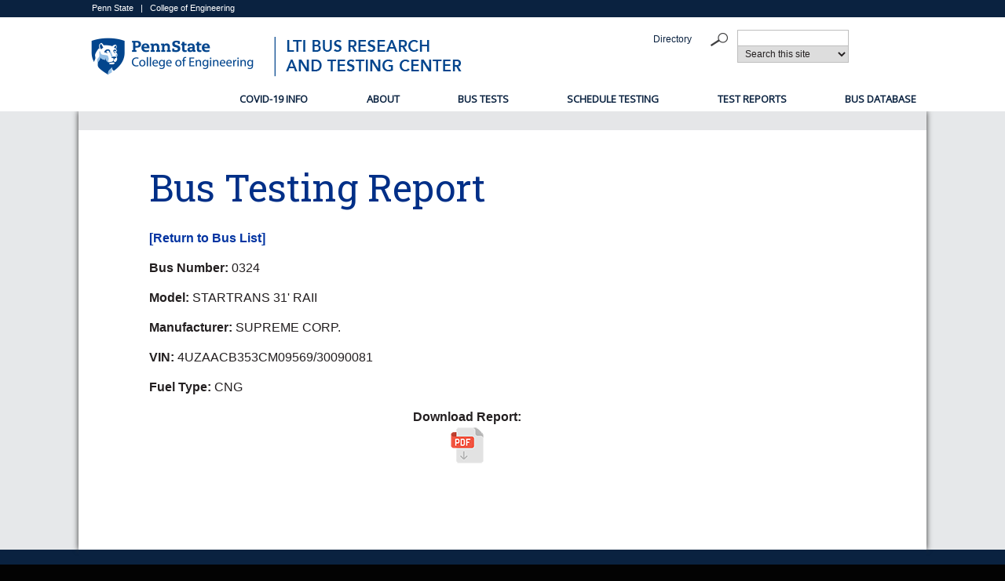

--- FILE ---
content_type: text/html; charset=utf-8
request_url: https://www.altoonabustest.psu.edu/bus-details.aspx?BN=0324
body_size: 14178
content:

<!DOCTYPE html>
<html xmlns="http://www.w3.org/1999/xhtml" class="" lang="en" xml:lang="en">
    <!--
    <![endif]-->
    <head>
        <meta content="maximum-scale=1.0, initial-scale=1.0, width=device-width" name="viewport"/>
        <!-- Google Tag Manager -->
<script>// <![CDATA[
(function(w,d,s,l,i){w[l]=w[l]||[];w[l].push({'gtm.start':
new Date().getTime(),event:'gtm.js'});var f=d.getElementsByTagName(s)[0],
j=d.createElement(s),dl=l!='dataLayer'?'&l='+l:'';j.async=true;j.src=
'https://www.googletagmanager.com/gtm.js?id='+i+dl;f.parentNode.insertBefore(j,f);
})(window,document,'script','dataLayer','GTM-KVV2ZG4');
// ]]></script>
<!-- End Google Tag Manager --> <link href="https://www.engr.psu.edu/styles-nov2/boilerplate.css" rel="stylesheet" type="text/css"/> <link href="https://www.engr.psu.edu/styles-nov2/fluid-grid-interior.css" rel="stylesheet" type="text/css"/> <link href="https://www.engr.psu.edu/styles-nov2/common-styles.css" rel="stylesheet" type="text/css"/> <link href="https://www.engr.psu.edu/styles-nov2/interior-styles.css" rel="stylesheet" type="text/css"/> <link href="https://www.engr.psu.edu/styles-NOV2/directory-styles.css" rel="stylesheet" type="text/css"/> <link href="https://fonts.googleapis.com/css2?family=Roboto+Slab:wght@100;200;300;400;500;600;900&amp;display=swap" rel="stylesheet"/> <link href="https://www.engr.psu.edu/styles-nov2/jet/jetmenu-simple.css" rel="stylesheet" type="text/css"/> <!--
To learn more about the conditional comments around the html tags at the top of the file:
paulirish.com/2008/conditional-stylesheets-vs-css-hacks-answer-neither/

Do the following if you're using your customized build of modernizr (http://www.modernizr.com/):
* insert the link to your js here
* remove the link below to the html5shiv
* add the "no-js" class to the html tags at the top
* you can also remove the link to respond.min.js if you included the MQ Polyfill in your modernizr build
--> <!-- [if lt IE 9]>
<script src="http://html5shiv.googlecode.com/svn/trunk/html5.js"></script>
<![endif]-->
<script src="https://assets.engr.psu.edu/scripts/psumultisearch.js" type="text/javascript">// <![CDATA[

// ]]></script>
<script src="https://www.engr.psu.edu/scripts/respond.min.js" type="text/javascript">// <![CDATA[

// ]]></script>
<script src="https://www.engr.psu.edu/scripts/jquery-1.10.1.min.js" type="text/javascript">// <![CDATA[

// ]]></script>
<script src="https://www.engr.psu.edu/scripts/jetmenu.js" type="text/javascript">// <![CDATA[

// ]]></script>
<script type="text/javascript">// <![CDATA[
jQuery(document).ready(function () {
        $().jetmenu();
    });
// ]]></script>
        <title>Bus Details | Penn State Engineering</title>
        
        
    </head>
    <body>
        <div id="header_position">
            <div id="header1_wrap">
<div class="gridContainer clearfix">
<div class="fluid" id="header1">
<p><a href="https://www.psu.edu" rel="noopener" target="_blank">Penn State</a>&#160;&#160;&#160;|&#160;&#160;&#160;<a href="https://www.engr.psu.edu" rel="noopener" target="_blank">College of Engineering</a></p>
</div>
</div>
</div>
<div id="header2_wrap">
<div class="gridContainer clearfix">
<div class="fluid" id="header2">
<div class="fluid" id="logo"><a href="index.aspx"><img alt="LTI Bus Research and Testing Center" src="assets/images/brtc-header.png"/> <img alt="LTI Bus Research and Testing Center" class="mobile" src="assets/images/brtc-header-mobile.png"/></a></div>
<div class="fluid" id="eyebrow">
<ul>
<li><a href="faculty-staff-list.aspx">Directory</a></li>
</ul>
</div>
<div class="fluid" id="search">
<div id="formInput"><form action="https://www.google.com/search" id="coe_google" method="get" name="coe_google"><input id="q" maxlength="2048" name="q" size="40" type="hidden" value="PennState"/> <input name="as_sitesearch" type="hidden" value="www.altoonabustest.psu.edu"/></form><form action="https://www.google.com/search" id="psugoogle" method="get" name="psugoogle"><input id="q" maxlength="2048" name="q" size="40" type="hidden" value=""/> <input name="as_sitesearch" type="hidden" value="www.psu.edu"/></form><form action="https://www.psu.edu/cgi-bin/ldap/ldap_query.cgi" id="psupeople" method="post" name="psupeople"><input id="cn" name="cn" type="hidden"/> <input id="sn" name="sn" type="hidden"/></form><form action="https://www.psu.edu/cgi-bin/ldap/dept_query.cgi" id="psudepts" method="post" name="psudepts"><input id="dept_name" name="dept_name" type="hidden"/></form><form action="https://www.google.com/search" id="google" method="get" name="google"><input id="ie" name="ie" type="hidden" value="UTF-8"/> <input id="oe" name="oe" type="hidden" value="UTF-8"/> <input id="pub-q" maxlength="255" name="q" size="25" type="hidden" value=""/></form></div>
<div class="pipedlist" id="searchForm"><form action="javascript:multiPSUsearch()" id="searchengine" method="post" name="searchengine">
<p class="searchTerm"><input name="search" size="25" type="text"/></p>
<p class="selectSearch"><select name="engine">
<option>Search this site</option>
<option>Search Penn State</option>
<option>Search PSU People</option>
<option>Search PSU Depts.</option>
<option>Web</option>
</select><input id="button" name="submit" onclick="javascript:multiPSUsearch()" src="https://www.engr.psu.edu/images/site-rebuild/search_magnifier.png" type="image" value=""/></p>
</form></div>
</div>
</div>
</div>
</div>
<div id="navigation_wrap">
<div class="gridContainer clearfix">
<div class="fluid" id="navigation">
<ul class="jetmenu" id="jetmenu">
<li><a href="covid19-message.aspx">COVID-19 Info</a></li>
<li><a href="about/index.aspx">About</a>
<ul class="dropdown">
<li><a href="about/contact-us.aspx">Contact Us</a></li>
<li><a href="about/mission-and-goals.aspx">Mission</a></li>
<li><a href="about/governing-law.aspx">Governing Law</a></li>
<li><a href="about/Testing-Requirements.aspx">Testing Requirements</a></li>
<li><a href="about/test-fees.aspx">Test Fees</a></li>
<li><a href="about/repair.aspx">Repair</a></li>
<li><a href="about/facilities.aspx">Facilities</a></li>
<li><a href="https://www.larson.psu.edu" rel="noopener" target="_blank">Larson Transportation Institute</a></li>
</ul>
</li>
<li><a href="bus-tests/index.aspx">Bus Tests</a>
<ul class="dropdown">
<li><a href="bus-tests/Maintainability.aspx">Maintainability (includes accessibility)</a></li>
<li><a href="bus-tests/Reliability.aspx">Reliability</a></li>
<li><a href="bus-tests/Safety.aspx">Safety (includes brake performance)</a></li>
<li><a href="bus-tests/Performance.aspx">Performance</a></li>
<li><a href="bus-tests/structural.aspx">Structural Integrity and Durability</a></li>
<li><a href="bus-tests/Fuel-Economy.aspx">Fuel/Energy Economy</a></li>
<li><a href="bus-tests/Noise.aspx">Noise (interior and exterior)</a></li>
<li><a href="bus-tests/Emissions.aspx">Emissions</a></li>
</ul>
</li>
<li><a href="Schedule/Schedule-Testing.aspx">Schedule Testing</a></li>
<li><a href="test-reports/index.aspx">Test Reports</a></li>
<li><a href="bus-list.aspx">Bus Database</a></li>
</ul>
</div>
</div>
</div>
        </div>
        <div id="content_wrap">
            <div class="gridContainer clearfix">
                <div class="fluid" id="content">
                    <div class="fluid" id="interior_banner_image">
                        
                    </div>
                    <div class="fluid" id="breadcrumbs">
                        &#160;
                    </div>
                    <div class="fluid" id="interior_main">
                        <div class="fluid" id="interior_main_left">&#160;</div>
                        <div class="fluid" id="interior_main_wide">
                                <h1>Bus Testing Report</h1>
<p><a href="bus-list.aspx">[Return to Bus List]</a></p>
<form method="post" action="./bus-details.aspx?BN=0324" id="ctl00">
<div class="aspNetHidden">
<input type="hidden" name="__VIEWSTATE" id="__VIEWSTATE" value="/[base64]/rt49WUjXEOI9hxLFGLG/EBBhczXpq6aOUjNldQEa" />
</div>

<div class="aspNetHidden">

	<input type="hidden" name="__VIEWSTATEGENERATOR" id="__VIEWSTATEGENERATOR" value="BE5EC7C1" />
	<input type="hidden" name="__EVENTVALIDATION" id="__EVENTVALIDATION" value="/wEdAAKRpeammUYcFX0G9eQJST89XfM85xeOWdajl0y6r+1CvKO8cnUj+gdFkl5ylHUukEzykAL+yoLYmhsxdhgrxnHX" />
</div>

    <p><strong>Bus Number:</strong> <span id="uc1_lbl_Bus_Number">0324</span></p>
    <p><strong>Model:</strong> <span id="uc1_lbl_Bus_Model">STARTRANS 31' RAII</span></p> 
    <p><strong>Manufacturer:</strong> <span id="uc1_lbl_Bus_Manufacturer">SUPREME CORP.</span></p>
    <p><strong>VIN:</strong> <span id="uc1_lbl_Bus_VIN">4UZAACB353CM09569/30090081</span></p>
    <p><strong>Fuel Type:</strong> <span id="uc1_lbl_Bus_Fuel">CNG</span></p>
    <p style="text-align:center"><strong>Download Report:</strong><br />
    <input type="image" name="uc1$btn_Download" id="uc1_btn_Download" class="bus_0324" src="/assets/images/buttons/pdf-download-icon.png" style="height:50px;width:50px;" /><br />
    </p>
    <div id="uc1_pnl_Bus_Photo">
	
        <p style="text-align:center"><img id="uc1_img_Bus_Photo" src="" style="width:500px;" />
        </p>
    
</div>
</form>
                        </div>
                        <div class="fluid" id="interior_main_right">&#160;</div>
                    </div>
                    
                </div>
            </div>
        </div>
        <div id="footer1_wrap">
            <div class="gridContainer clearfix">
                <div class="fluid" id="footer1_dept">
<div class="fluid" id="footer1_dept_left">&#160;</div>
<div class="fluid" id="footer1_dept_TopNavLinks">
<ul>
<li><a href="about/index.aspx">About</a></li>
<li><a href="bus-tests/index.aspx">Bus Tests</a></li>
<li><a href="Schedule/Schedule-Testing.aspx">Schedule Testing</a></li>
<li><a href="test-reports/index.aspx">Test Reports</a></li>
<li><a href="bus-list.aspx">Bus Database</a></li>
<li><a href="https://www.altoonabustest.psu.edu/faculty-staff-list.aspx">Directory</a></li>
</ul>
</div>
<div class="fluid" id="footer1_dept_About">
<h2>About</h2>
<p class="p1">Established in 1989 by the Pennsylvania Transportation Institute with funding provided by the Federal Transit Administration, the Larson Transportation Institute&#8217;s Bus Research and Testing Center tests buses for safety, structural integrity, durability, performance, maintainability, noise, emissions, energy economy, and fuel economy. Based primarily in Altoona, Pennsylvania, the Center also has a facility located at the Larson Transportation Institute Test Track in Bellefonte, Pennsylvania.&#160;&#160;</p>
<ul>
<li><a href="http://www.psu.edu/legal-statements" rel="noopener" target="_blank">Privacy and Legal Statements</a></li>
<li><a href="http://www.engr.psu.edu/accessibility/" rel="noopener" target="_blank">Accessibility</a></li>
<li><a href="http://www.psu.edu/hotlines" rel="noopener" target="_blank">University Hotlines</a></li>
<li><a href="mailto:webmaster@engr.psu.edu">Email Webmaster</a></li>
</ul>
</div>
<div class="fluid" id="footer1_dept_SocialMedia">
<div class="social_media"><a href="https://www.facebook.com/The-Larson-Institute-169554826424342/?fref=ts" rel="noopener" target="_blank"><img alt="facebook icon" height="33" src="https://assets.engr.psu.edu/COE/images/icon-fb-white.png" width="33"/></a> <a href="https://twitter.com/LarsonInstitute" rel="noopener" target="_blank"><img alt="twitter icon" height="33" src="https://assets.engr.psu.edu/COE/images/icon-twit-white.png" width="33"/></a> <a href="https://www.youtube.com/channel/UC62IXBGim9_RR8YJCRzzJGQ" rel="noopener" target="_blank"><img alt="you tube icon" height="33" src="https://assets.engr.psu.edu/COE/images/icon-utube-white.png" width="33"/></a> <a href="https://www.flickr.com/photos/psuengineering/sets/" rel="noopener" target="_blank"><img alt="flicker icon" height="33" src="https://assets.engr.psu.edu/COE/images/icon-flickr-white.png" width="33"/></a></div>
<div class="address">
<p>Bus Research and Testing Center</p>
<p><span>2237 Plank Road</span></p>
<p><span>Duncansville, PA 16635</span></p>
<p>Phone:&#160;<span>814-695-3404</span></p>
<p><span>Fax: 814-695-4069</span></p>
</div>
<div class="coe_logo"><a href="http://www.engr.psu.edu/"><img alt="LTI Bus Research and Testing Center" src="assets/images/brtc-footer.png"/> <img alt="LTI Bus Research and Testing Center" class="mobile" src="assets/images/brtc-footer.png"/></a></div>
</div>
</div>
<!-- Global site tag (gtag.js) - Google Analytics -->
<script async="" src="https://www.googletagmanager.com/gtag/js?id=UA-65422041-23"></script>
<script>// <![CDATA[
window.dataLayer = window.dataLayer || [];
  function gtag(){dataLayer.push(arguments);}
  gtag('js', new Date());

  gtag('config', 'UA-65422041-23');
// ]]></script>
            </div>
        </div>
        <div class="gridContainer clearfix">
            <div class="fluid" id="footer2">
                <div class="fluid" id="footer2_left">&#160;</div>
<div class="fluid" id="footer2_content">
<ul>
<li><a href="https://www.psu.edu/copyright-information">&#169;2024 The Pennsylvania State University</a></li>
<li class="pad">\</li>
<li><a href="https://www.psu.edu/legal-statements">Privacy and Legal Statements</a></li>
<li class="pad">\</li>
<li class="pad"><a href="https://www.psu.edu/accessibilitystatement">Accessibility</a></li>
<li class="pad">\</li>
<li><a href="https://www.psu.edu/hotlines">University Hotlines</a></li>
<li class="pad">\</li>
<li><a href="mailto:webmaster@engr.psu.edu">Contact Webmaster</a></li>
</ul>
</div>
<div class="fluid" id="footer2_right">&#160;</div>
            </div>
        </div>
    </body>
</html>

--- FILE ---
content_type: text/css
request_url: https://www.engr.psu.edu/styles-nov2/fluid-grid-interior.css
body_size: 4424
content:
@charset "utf-8";
/* Simple fluid media
   Note: Fluid media requires that you remove the media's height and width attributes from the HTML
   http://www.alistapart.com/articles/fluid-images/ 
*/
img, object, embed, video {
    max-width: 100%;
}

/* IE 6 does not support max-width so default to width 100% */
.ie6 img {
    width: 100%;
}

/*
	Dreamweaver Fluid Grid Properties
	----------------------------------
	dw-num-cols-mobile:		4;
	dw-num-cols-tablet:		8;
	dw-num-cols-desktop:	12;
	dw-gutter-percentage:	5;
	
	Inspiration from "Responsive Web Design" by Ethan Marcotte 
	http://www.alistapart.com/articles/responsive-web-design
	
	and Golden Grid System by Joni Korpi
	http://goldengridsystem.com/
*/

.fluid {
    clear: both;
    margin-left: 0;
    width: 100%;
    float: left;
    display: block;
}

.fluidList {
    list-style: none;
    list-style-image: none;
    margin: 0;
    padding: 0;
}

/* Mobile Layout: 480px and below. */

.gridContainer {
    margin-left: auto;
    margin-right: auto;
    width: 89.9166%;
    padding-left: 0.5416%;
    padding-right: 0.5416%;
    clear: none;
    float: none;
}

#header1 {
}

#header2 {
    margin-left: 1.2048%;
    clear: none;
}

#navigation {
}

#content {
}

#footer2 {
}

#footer2_left {
    width: 100%;
    display: none;
}

#footer2_content {
    width: 100%;
    clear: both;
    margin-left: 0;
}

#footer2_right {
    width: 100%;
    clear: both;
    margin-left: 0;
    display: none;
}

#logo {
    width: 100%;
}

.eyebrow {
    width: 100%;
    clear: both;
    margin-left: 0;
}

#search {
    width: 100%;
    clear: none;
    margin-left: 1.2048%;
    display: none;
}

#eyebrow {
    width: 24.0963%;
    clear: both;
    margin-left: 0;
    display: none;
}

#breadcrumbs {
}

#news_top {
}

#news_top_left {
    width: 100%;
    display: none;
}

#news_top_tags {
    width: 100%;
    clear: both;
    margin-left: 0;
    display: none;
}

#news_top_social {
    width: 100%;
    clear: both;
    margin-left: 0;
}

#news_top_right {
    width: 100%;
    clear: both;
    margin-left: 0;
    display: none;
}

#news_main {
}

#news_main_left {
    width: 100%;
    display: none;
}

#news_main_content {
    width: 100%;
    clear: both;
    margin-left: 0;
}

#news_main_right {
    width: 100%;
    clear: both;
    margin-left: 0;
    display: none;
}

#news_related {
}

#news_related_left {
    width: 100%;
}

#news_related_stories {
    width: 100%;
    clear: both;
    margin-left: 0;
}

#news_related_right {
    width: 100%;
    clear: both;
    margin-left: 0;
}

#news_readmore {
}

#news_readmore_left {
    width: 100%;
}

#news_readmore_icons {
    width: 100%;
    clear: both;
    margin-left: 0;
}

#events_top {
}

#events_top_left {
    width: 100%;
}

#events_top_social {
    width: 100%;
    clear: both;
    margin-left: 0;
}

#events_top_right {
    width: 100%;
    clear: both;
    margin-left: 0;
}

#events_top_tags {
    width: 100%;
    clear: both;
    margin-left: 0;
}

#events_main {
}

#events_main_left {
    width: 100%;
}

#events_main_content {
    width: 100%;
    clear: both;
    margin-left: 0;
}

#events_main_right {
    width: 100%;
    clear: both;
    margin-left: 0;
}

#impact_all_header {
}

#impact_all_row1 {
}

#impact_all_row2 {
}

#impact_all_row1_story1 {
    width: 100%;
}

#impact_all_row1_story2 {
    width: 100%;
    clear: both;
    margin-left: 0;
}

#impact_all_row1_story3 {
    width: 100%;
    clear: both;
    margin-left: 0;
}

#impact_all_row2_story4 {
    width: 100%;
}

#impact_all_row2_story5 {
    width: 100%;
    clear: both;
    margin-left: 0;
}

#impact_all_row2_story6 {
    width: 100%;
    clear: both;
    margin-left: 0;
}

#impact_all_main {
}

#news_all_header {
}

#news_all_header_left {
    width: 100%;
    display: none;
}

#news_all_header_content {
    width: 100%;
    clear: both;
    margin-left: 0;
}

#news_all_header_right {
    width: 100%;
    clear: both;
    margin-left: 0;
    display: none;
}

#news_all_sort {
}

#news_all_sort_left {
    width: 100%;
}

#news_all_sort_search {
    width: 100%;
    clear: both;
    margin-left: 0;
}

#news_all_sort_icons {
    width: 100%;
    clear: both;
    margin-left: 0;
}

#news_all_sort_right {
    width: 100%;
    clear: both;
    margin-left: 0;
}

#news_all_feature {
}

#news_all_main {
}

#news_all_main_left {
    width: 100%;
    display: none;
}

#news_all_main_content {
    width: 100%;
    clear: both;
    margin-left: 0;
}

#news_all_main_right {
    width: 100%;
    clear: both;
    margin-left: 0;
}

#footer1 {
}

#footer1_DeptLinks {
    width: 100%;
    clear: both;
    margin-left: 0;
}

#footer1_ReqLinks {
    width: 100%;
    clear: both;
    margin-left: 0;
}

#footer1_left {
    width: 100%;
    display: none;
}

#footer1_SocialMedia {
    width: 100%;
    clear: both;
    margin-left: 0;
}

#footer1_right {
    width: 100%;
    clear: both;
    margin-left: 0;
}

#interior_banner_image {
}

#interior_main {
}

#interior_main_left {
    width: 100%;
    display: none;
}

#interior_main_content {
    width: 100%;
    clear: both;
    margin-left: 0;
}

#interior_main_sidebar {
    width: 100%;
    clear: both;
    margin-left: 0;
}

#interior_main_sidebar_sticky {
    width: 100%;
    clear: both;
    margin-left: 0;
}

#interior_main_right {
    width: 100%;
    clear: both;
    margin-left: 0;
    display: none;
}

#news_all_feature_left {
    width: 100%;
}

#news_all_feature_wrap {
    width: 100%;
    clear: both;
    margin-left: 0;
}

#news_all_feature_right {
    width: 100%;
    clear: both;
    margin-left: 0;
}

#news_all_feature_image {
    width: 100%;
}

#news_all_feature_content {
    width: 100%;
    clear: both;
    margin-left: 0;
}

#impact_left {
    width: 100%;
}

#impact_right {
    width: 100%;
    clear: both;
    margin-left: 0;
}

#impact_left_image {
}

#impact_left_breadcrumbs {
}

#impact_left_socialmedia {
}

#impact_left_content {
}

#impact_left_title_wrap {
}

#impact_left_title_left {
    width: 100%;
}

#impact_left_title_content {
    width: 100%;
    clear: both;
    margin-left: 0;
}

#events_all_main_wrap_left {
}

#events_all_main_xx {
}

#events_all_wrap {
}

#events_all_left {
    width: 100%;
    display: none;
}

#events_all_content {
    width: 100%;
    clear: both;
    margin-left: 0;
}

#events_all_sidebar {
    width: 100%;
    clear: both;
    margin-left: 0;
}

#events_all_right {
    width: 100%;
    clear: both;
    margin-left: 0;
    display: none;
}

#events_sort {
}

#events_list {
    width: 100%;
    margin-left: 0;
}

#events_all_header_left {
    width: 100%;
    display: none;
}

#events_all_header_content {
    width: 100%;
    clear: both;
    margin-left: 0;
}

#events_all_header_right {
    width: 100%;
    clear: both;
    margin-left: 0;
    display: none;
}

#third_tier_main {
}

#third_tier_main_left {
    width: 100%;
}

#third_tier_main_middle {
    width: 100%;
    clear: both;
    margin-left: 0;
}

#third_tier_main_right {
    width: 100%;
    clear: both;
    margin-left: 0;
}

#third_tier_banner_image {
}

#imagebar-336 {
}

#imagebar-336-imageA {
    width: 100%;
}

#imagebar-336-imageB {
    width: 100%;
    clear: both;
    margin-left: 0;
}

#imagebar-336-imageC {
    width: 100%;
    clear: both;
    margin-left: 0;
}

#directory_filter {
}

#directory_filter_left {
    width: 100%;
    display: none;
}

#directory_filter_content {
    width: 100%;
    clear: both;
    margin-left: 0;
}

#directory_filter_right {
    width: 100%;
    clear: both;
    margin-left: 0;
    display: none;
}

.directory_results_left {
    width: 100%;
    display: none;
}

.directory_results_individual {
    width: 100%;
    clear: both;
    margin-left: 0;
}

.directory_results_right {
    width: 100%;
    clear: both;
    margin-left: 0;
    display: none;
}

#directory_results {
}

#directory_results_left {
    width: 100%;
    display: none;
}

#directory_results_right {
    width: 100%;
    clear: both;
    margin-left: 0;
    display: none;
}

.directory_results_individual_photo {
}

.directory_results_individual_text {
}

#directory_results_individual {
    width: 100%;
    clear: both;
    margin-left: 0;
}

#individual_photo {
    width: 100%;
}

#individual_text {
    width: 100%;
    clear: both;
    margin-left: 0;
}

#directory_results_wrap {
}

#directory_results_detail {
}

#directory_results_detail_left {
    width: 100%;
}

#directory_results_detail_individual {
    width: 100%;
    clear: both;
    margin-left: 0;
}

#directory_results_detail_right {
    width: 100%;
    clear: both;
    margin-left: 0;
}

#news_temp_sort {
}

#news_temp_sort_left {
    width: 100%;
    display: none;
}

#news_temp_sort_content {
    width: 100%;
    clear: both;
    margin-left: 0;
}

#news_temp_sort_right {
    width: 100%;
    clear: both;
    margin-left: 0;
    display: none;
}

#imagebar-633 {
}

#imagebar-633-imageA {
    width: 100%;
}

#imagebar-633-imageB {
    width: 100%;
    clear: both;
    margin-left: 0;
}

#imagebar-633-imageC {
    width: 100%;
    clear: both;
    margin-left: 0;
}

#imagebar-3333 {
}

#imagebar-3333-imageA {
    width: 100%;
}

#imagebar-3333-imageB {
    width: 100%;
    clear: both;
    margin-left: 0;
}

#imagebar-3333-imageC {
    width: 100%;
    clear: both;
    margin-left: 0;
}

#imagebar-3333-imageD {
    width: 100%;
    clear: both;
    margin-left: 0;
}

#imagebar-66 {
}

#imagebar-66-imageA {
    width: 100%;
}

#imagebar-66-imageB {
    width: 100%;
    clear: both;
    margin-left: 0;
}

#imagebar-444 {
}

#imagebar-444-imageA {
    width: 100%;
}

#imagebar-444-imageB {
    width: 100%;
    clear: both;
    margin-left: 0;
}

#imagebar-444-imageC {
    width: 100%;
    clear: both;
    margin-left: 0;
}

#footer1_dept {
}

#footer1_dept_left {
    width: 100%;
    display: none;
}

#footer1_dept_TopNavLinks {
    width: 100%;
    clear: both;
    margin-left: 0;
}

#footer1_dept_About {
    width: 100%;
    clear: both;
    margin-left: 0;
}

#footer1_dept_SocialMedia {
    width: 100%;
    clear: both;
    margin-left: 0;
}

#news-feature {
}

#news-feature-left {
    width: 100%;
    display: none;
}

#news-feature-main-content {
    width: 100%;
    clear: both;
    margin-left: 0;
}

#news-feature-right {
    width: 100%;
    clear: both;
    margin-left: 0;
    display: none;
}

#news-read-more {
    width: 100%;
    margin-left: 0;
}

#news-share-social-media {
    width: 100%;
    margin-left: 0;
}

#news-media-contact {
    width: 100%;
    margin-left: 0;
}

.news-sidebar-image {
    width: 100%;
    margin-left: 0;
}

.news-sidebar-quote {
    width: 100%;
    margin-left: 0;
}

#banner-image {
    width: 100%;
    margin-left: 0;
}

#news-feature-sidebar {
    width: 100%;
    clear: both;
    margin-left: 0;
}

#news-feature-sidebar-related-links {
    width: 100%;
    margin-left: 0;
}

#news-feature-sidebar-related-stories {
    width: 100%;
    margin-left: 0;
}

#more-news {
}

#more-news-left {
    width: 100%;
    display: none;
}

#more-news-content {
    width: 100%;
    clear: both;
    margin-left: 0;
}

#more-news-right {
    width: 100%;
    clear: both;
    margin-left: 0;
    display: none;
}

.news-feature-sidebar-image {
    width: 100%;
    margin-left: 0;
}

.news-feature-sidebar-quote {
    width: 100%;
    margin-left: 0;
}

.news-feature-sidebar-more-info {
    width: 100%;
    margin-left: 0;
}

#interior-middle {
    width: 100%;
    clear: both;
    margin-left: 0;
}

.summary {
}

.summary-left {
    width: 100%;
}

.summary-right {
    width: 100%;
    clear: both;
    margin-left: 0;
}

#directory-left {
    width: 100%;
    display: none;
}

#directory-middle {
    width: 100%;
    clear: both;
    margin-left: 0;
}

#directory-right {
    width: 100%;
    clear: both;
    margin-left: 0;
    display: none;
}

.results-row {
}

.results-left {
    width: 100%;
    display: none;
}

.results-individual {
    width: 100%;
    clear: both;
    margin-left: 0;
}

#search-left {
    width: 100%;
    display: none;
}

#search-middle {
    width: 100%;
    clear: both;
    margin-left: 0;
}

#search-right {
    width: 100%;
    clear: both;
    margin-left: 0;
    display: none;
}

#search-name {
    width: 100%;
}

#search-faculty-staff {
    width: 100%;
    clear: both;
    margin-left: 0;
}

#search-research-area {
    width: 100%;
    clear: both;
    margin-left: 0;
}

#search-alphabet {
}

#search-button {
}

#individual-header-left {
    width: 100%;
    display: none;
}

#individual-header-middle {
    width: 100%;
    clear: both;
    margin-left: 0;
}

#individual-header-right {
    width: 100%;
    clear: both;
    margin-left: 0;
    display: none;
}

#individual-info-left {
    width: 100%;
    display: none;
}

#individual-info-middle {
    width: 100%;
    clear: both;
    margin-left: 0;
}

#individual-info-right {
    width: 100%;
    clear: both;
    margin-left: 0;
    display: none;
}

#individual-accordian-left {
    width: 100%;
    display: none;
}

#individual-accordian-middle {
    width: 100%;
    clear: both;
    margin-left: 0;
}

#individual-accordian-right {
    width: 100%;
    clear: both;
    margin-left: 0;
    display: none;
}

#individual-info-photo {
    width: 100%;
}

#individual-info-detail {
    width: 100%;
    clear: both;
    margin-left: 0;
}

#gallery-left {
    width: 100%;
    display: none;
}

#gallery-middle {
    width: 100%;
    clear: both;
    margin-left: 0;
}

#gallery-right {
    display: none;
    width: 100%;
    clear: both;
    margin-left: 0;
}

.results-individual-revised {
    width: 100%;
    clear: both;
    margin-left: 0;
}

.results-individual-revised-gr {
    width: 100%;
    clear: both;
    margin-left: 0;
}

#imagebar-363 {
}

#imagebar-363-imageA {
    width: 100%;
}

#imagebar-363-imageB {
    width: 100%;
    margin-left: 0;
    clear: both;
}

#imagebar-363-imageC {
    width: 100%;
    margin-left: 0;
    clear: both;
}

#interior_main_wide {
    width: 100%;
    margin-left: 0;
    clear: both;
}

#column-5a {
    width: 100%;
}

#column-5b {
    width: 100%;
    margin-left: 0;
    clear: both;
}

#column-5c {
    width: 100%;
    margin-left: 0;
    clear: both;
}

#column-5d {
    width: 100%;
    margin-left: 0;
    clear: both;
}

#column-5e {
    width: 100%;
    margin-left: 0;
    clear: both;
}

.profile-left {
    width: 100%;
}

.profile-right {
    width: 100%;
    margin-left: 0;
    clear: both;
}

.profile-no-line {
}

#leadership-header {
}

#interior_main_sidebar_news_page {
    display: none;
}

#news-page-mobile-only {
}

#news-page-search-mobile-only {
}

#news-page-archive-mobile-only {
}

.zeroMargin_mobile {
    margin-left: 0;
}

.hide_mobile {
    display: none;
}

/* Tablet Layout: 481px to 768px. Inherits styles from: Mobile Layout. */

@media only screen and (min-width: 481px) {

    .gridContainer {
        width: 92.4464%;
        padding-left: 0.2767%;
        padding-right: 0.2767%;
        clear: none;
        float: none;
        margin-left: auto;
    }

    #header1 {
    }

    #header2 {
        clear: both;
        margin-left: 0;
    }

    #navigation {
    }

    #content {
    }

    #footer2 {
    }

    #footer2_left {
        width: 100%;
        display: none;
    }

    #footer2_content {
        width: 100%;
        clear: both;
        margin-left: 0;
    }

    #footer2_right {
        width: 100%;
        clear: both;
        margin-left: 0;
        display: none;
    }

    #logo {
        width: 74.8502%;
    }

    .eyebrow {
        width: 100%;
        clear: both;
        margin-left: 0;
    }

    #search {
        width: 24.5508%;
        clear: none;
        margin-left: 0.5988%;
        display: block;
    }

    #eyebrow {
        width: 11.976%;
        clear: none;
        margin-left: 0.5988%;
        display: none;
    }

    #breadcrumbs {
    }

    #news_top {
    }

    #news_top_left {
        width: 100%;
        display: none;
    }

    #news_top_tags {
        width: 100%;
        clear: both;
        margin-left: 0;
        display: none;
    }

    #news_top_social {
        width: 100%;
        clear: both;
        margin-left: 0;
    }

    #news_top_right {
        width: 100%;
        clear: both;
        margin-left: 0;
        display: none;
    }

    #news_main {
    }

    #news_main_left {
        width: 100%;
        display: none;
    }

    #news_main_content {
        width: 100%;
        clear: both;
        margin-left: 0;
    }

    #news_main_right {
        width: 100%;
        clear: both;
        margin-left: 0;
        display: none;
    }

    #news_related {
    }

    #news_related_left {
        width: 100%;
    }

    #news_related_stories {
        width: 100%;
        clear: both;
        margin-left: 0;
    }

    #news_related_right {
        width: 100%;
        clear: both;
        margin-left: 0;
    }

    #news_readmore {
    }

    #news_readmore_left {
        width: 100%;
    }

    #news_readmore_icons {
        width: 100%;
        clear: both;
        margin-left: 0;
    }

    #events_top {
    }

    #events_top_left {
        width: 100%;
    }

    #events_top_social {
        width: 100%;
        clear: both;
        margin-left: 0;
    }

    #events_top_right {
        width: 100%;
        clear: both;
        margin-left: 0;
    }

    #events_top_tags {
        width: 100%;
        clear: both;
        margin-left: 0;
    }

    #events_main {
    }

    #events_main_left {
        width: 100%;
    }

    #events_main_content {
        width: 100%;
        clear: both;
        margin-left: 0;
    }

    #events_main_right {
        width: 100%;
        clear: both;
        margin-left: 0;
    }

    #impact_all_header {
    }

    #impact_all_row1 {
    }

    #impact_all_row2 {
    }

    #impact_all_row1_story1 {
        width: 100%;
    }

    #impact_all_row1_story2 {
        width: 100%;
        clear: both;
        margin-left: 0;
    }

    #impact_all_row1_story3 {
        width: 100%;
        clear: both;
        margin-left: 0;
    }

    #impact_all_row2_story4 {
        width: 100%;
    }

    #impact_all_row2_story5 {
        width: 100%;
        clear: both;
        margin-left: 0;
    }

    #impact_all_row2_story6 {
        width: 100%;
        clear: both;
        margin-left: 0;
    }

    #impact_all_main {
    }

    #news_all_header {
    }

    #news_all_header_left {
        width: 100%;
        display: none;
    }

    #news_all_header_content {
        width: 100%;
        clear: both;
        margin-left: 0;
    }

    #news_all_header_right {
        width: 100%;
        clear: both;
        margin-left: 0;
        display: none;
    }

    #news_all_sort {
    }

    #news_all_sort_left {
        width: 100%;
    }

    #news_all_sort_search {
        width: 100%;
        clear: both;
        margin-left: 0;
    }

    #news_all_sort_icons {
        width: 100%;
        clear: both;
        margin-left: 0;
    }

    #news_all_sort_right {
        width: 100%;
        clear: both;
        margin-left: 0;
    }

    #news_all_feature {
    }

    #news_all_main {
    }

    #news_all_main_left {
        width: 100%;
        display: none;
    }

    #news_all_main_content {
        width: 100%;
        clear: both;
        margin-left: 0;
    }

    #news_all_main_right {
        width: 100%;
        clear: both;
        margin-left: 0;
    }

    #footer1 {
    }

    #footer1_DeptLinks {
        width: 62.2754%;
        clear: both;
        margin-left: 0;
    }

    #footer1_ReqLinks {
        width: 37.1257%;
        clear: none;
        margin-left: 0.5988%;
    }

    #footer1_left {
        width: 100%;
        display: none;
    }

    #footer1_SocialMedia {
        width: 62.2754%;
        clear: both;
        margin-left: 0;
    }

    #footer1_right {
        width: 100%;
        clear: both;
        margin-left: 0;
    }

    #interior_banner_image {
    }

    #interior_main {
    }

    #interior_main_left {
        width: 100%;
        display: none;
    }

    #interior_main_content {
        width: 74.8502%;
        clear: both;
        margin-left: 0;
    }

    #interior_main_sidebar {
        width: 24.5508%;
        clear: none;
        margin-left: 0.5988%;
    }

    #interior_main_sidebar_sticky {
        width: 24.5508%;
        clear: none;
        margin-left: 0.5988%;
    }

    #interior_main_right {
        width: 100%;
        clear: both;
        margin-left: 0;
        display: none;
    }

    #news_all_feature_left {
        width: 100%;
    }

    #news_all_feature_wrap {
        width: 100%;
        clear: both;
        margin-left: 0;
    }

    #news_all_feature_right {
        width: 100%;
        clear: both;
        margin-left: 0;
    }

    #news_all_feature_image {
        width: 100%;
    }

    #news_all_feature_content {
        width: 100%;
        clear: both;
        margin-left: 0;
    }

    #impact_left {
        width: 100%;
    }

    #impact_right {
        width: 100%;
        clear: both;
        margin-left: 0;
    }

    #impact_left_image {
    }

    #impact_left_breadcrumbs {
    }

    #impact_left_socialmedia {
    }

    #impact_left_content {
    }

    #impact_left_title_wrap {
    }

    #impact_left_title_left {
        width: 100%;
    }

    #impact_left_title_content {
        width: 100%;
        clear: both;
        margin-left: 0;
    }

    #events_all_main_wrap_left {
    }

    #events_all_main_xx {
    }

    #events_all_wrap {
    }

    #events_all_left {
        width: 100%;
        display: none;
    }

    #events_all_content {
        width: 62.2754%;
        clear: both;
        margin-left: 0;
    }

    #events_all_sidebar {
        width: 37.1257%;
        clear: none;
        margin-left: 0.5988%;
    }

    #events_all_right {
        width: 100%;
        clear: both;
        margin-left: 0;
        display: none;
    }

    #events_sort {
    }

    #events_list {
        width: 100%;
        margin-left: 0;
    }

    #events_all_header_left {
        width: 100%;
        display: none;
    }

    #events_all_header_content {
        width: 100%;
        clear: both;
        margin-left: 0;
    }

    #events_all_header_right {
        width: 100%;
        clear: both;
        margin-left: 0;
        display: none;
    }

    #third_tier_main {
    }

    #third_tier_main_left {
        width: 24.5508%;
    }

    #third_tier_main_middle {
        width: 49.7005%;
        clear: none;
        margin-left: 0.5988%;
    }

    #third_tier_main_right {
        width: 24.5508%;
        clear: none;
        margin-left: 0.5988%;
    }

    #third_tier_banner_image {
    }

    #imagebar-336 {
    }

    #imagebar-336-imageA {
        width: 24.5508%;
    }

    #imagebar-336-imageB {
        width: 24.5508%;
        clear: none;
        margin-left: 0.5988%;
    }

    #imagebar-336-imageC {
        width: 49.7005%;
        clear: none;
        margin-left: 0.5988%;
    }

    #directory_filter {
    }

    #directory_filter_left {
        width: 100%;
        display: none;
    }

    #directory_filter_content {
        width: 100%;
        clear: both;
        margin-left: 0;
    }

    #directory_filter_right {
        width: 100%;
        clear: both;
        margin-left: 0;
        display: none;
    }

    .directory_results_left {
        width: 100%;
        display: none;
    }

    .directory_results_individual {
        width: 100%;
        clear: both;
        margin-left: 0;
    }

    .directory_results_right {
        width: 100%;
        clear: both;
        margin-left: 0;
        display: none;
    }

    #directory_results {
    }

    #directory_results_left {
        width: 100%;
        display: none;
    }

    #directory_results_right {
        width: 100%;
        clear: both;
        margin-left: 0;
        display: none;
    }

    .directory_results_individual_photo {
    }

    .directory_results_individual_text {
    }

    #directory_results_individual {
        width: 100%;
        clear: both;
        margin-left: 0;
    }

    #individual_photo {
        width: 24.5508%;
    }

    #individual_text {
        width: 74.8502%;
        clear: none;
        margin-left: 0.5988%;
    }

    #directory_results_wrap {
    }

    #directory_results_detail {
    }

    #directory_results_detail_left {
        width: 100%;
    }

    #directory_results_detail_individual {
        width: 100%;
        clear: both;
        margin-left: 0;
    }

    #directory_results_detail_right {
        width: 100%;
        clear: both;
        margin-left: 0;
    }

    #news_temp_sort {
    }

    #news_temp_sort_left {
        width: 100%;
        display: none;
    }

    #news_temp_sort_content {
        width: 100%;
        clear: both;
        margin-left: 0;
    }

    #news_temp_sort_right {
        width: 100%;
        clear: both;
        margin-left: 0;
        display: none;
    }

    #imagebar-633 {
    }

    #imagebar-633-imageA {
        width: 49.7005%;
    }

    #imagebar-633-imageB {
        width: 24.5508%;
        clear: none;
        margin-left: 0.5988%;
    }

    #imagebar-633-imageC {
        width: 24.5508%;
        clear: none;
        margin-left: 0.5988%;
    }

    #imagebar-3333 {
    }

    #imagebar-3333-imageA {
        width: 24.5508%;
    }

    #imagebar-3333-imageB {
        width: 24.5508%;
        clear: none;
        margin-left: 0.5988%;
    }

    #imagebar-3333-imageC {
        width: 24.5508%;
        clear: none;
        margin-left: 0.5988%;
    }

    #imagebar-3333-imageD {
        width: 24.5508%;
        clear: none;
        margin-left: 0.5988%;
    }

    #imagebar-66 {
    }

    #imagebar-66-imageA {
        width: 49.7005%;
    }

    #imagebar-66-imageB {
        width: 49.7005%;
        clear: none;
        margin-left: 0.5988%;
    }

    #imagebar-444 {
    }

    #imagebar-444-imageA {
        width: 24.5508%;
    }

    #imagebar-444-imageB {
        width: 24.5508%;
        clear: none;
        margin-left: 0.5988%;
    }

    #imagebar-444-imageC {
        width: 24.5508%;
        clear: none;
        margin-left: 0.5988%;
    }

    #footer1_dept {
    }

    #footer1_dept_left {
        width: 100%;
        display: none;
    }

    #footer1_dept_TopNavLinks {
        width: 24.5508%;
        clear: both;
        margin-left: 0;
    }

    #footer1_dept_About {
        width: 74.8502%;
        clear: none;
        margin-left: 0.5988%;
    }

    #footer1_dept_SocialMedia {
        width: 100%;
        clear: both;
        margin-left: 0;
    }

    #news-feature {
    }

    #news-feature-left {
        width: 100%;
        display: none;
    }

    #news-feature-main-content {
        width: 74.8502%;
        clear: both;
        margin-left: 0;
    }

    #news-feature-right {
        width: 100%;
        clear: both;
        margin-left: 0;
        display: none;
    }

    #news-read-more {
        width: 83.2%;
        margin-left: 0;
    }

    #news-share-social-media {
        width: 83.2%;
        margin-left: 0;
    }

    #news-media-contact {
        width: 83.2%;
        margin-left: 0;
    }

    .news-sidebar-image {
        width: 100%;
        margin-left: 0;
    }

    .news-sidebar-quote {
        width: 100%;
        margin-left: 0;
    }

    #banner-image {
        width: 83.2%;
        margin-left: 0;
    }

    #news-feature-sidebar {
        width: 24.5508%;
        clear: none;
        margin-left: 0.5988%;
    }

    #news-feature-sidebar-related-links {
        width: 100%;
        margin-left: 0;
    }

    #news-feature-sidebar-related-stories {
        width: 100%;
        margin-left: 0;
    }

    #more-news {
    }

    #more-news-left {
        width: 100%;
        display: none;
    }

    #more-news-content {
        width: 100%;
        clear: both;
        margin-left: 0;
    }

    #more-news-right {
        width: 100%;
        clear: both;
        margin-left: 0;
        display: none;
    }

    .news-feature-sidebar-image {
        width: 100%;
        margin-left: 0;
    }

    .news-feature-sidebar-quote {
        width: 100%;
        margin-left: 0;
    }

    .news-feature-sidebar-more-info {
        width: 100%;
        margin-left: 0;
    }

    #interior-middle {
        width: 100%;
        clear: both;
        margin-left: 0;
    }

    .summary {
    }

    .summary-left {
        width: 24.5508%;
    }

    .summary-right {
        width: 74.8502%;
        clear: none;
        margin-left: 0.5988%;
    }

    #directory-left {
        width: 100%;
        display: none;
    }

    #directory-middle {
        width: 100%;
        clear: both;
        margin-left: 0;
    }

    #directory-right {
        width: 100%;
        clear: both;
        margin-left: 0;
        display: none;
    }

    .results-row {
    }

    .results-left {
        width: 100%;
        display: none;
    }

    .results-individual {
        width: 24.25%;
        clear: none;
        margin-left: 0.5988%;
    }

    #search-left {
        width: 100%;
        display: none;
    }

    #search-middle {
        width: 100%;
        clear: both;
        margin-left: 0;
    }

    #search-right {
        width: 100%;
        clear: both;
        margin-left: 0;
        display: none;
    }

    #search-name {
        width: 100%;
    }

    #search-faculty-staff {
        width: 100%;
        clear: both;
        margin-left: 0;
    }

    #search-research-area {
        width: 100%;
        clear: both;
        margin-left: 0;
    }

    #search-alphabet {
    }

    #search-button {
    }

    #individual-header-left {
        width: 100%;
        display: none;
    }

    #individual-header-middle {
        width: 100%;
        clear: both;
        margin-left: 0;
    }

    #individual-header-right {
        width: 100%;
        clear: both;
        margin-left: 0;
        display: none;
    }

    #individual-info-left {
        width: 100%;
        display: none;
    }

    #individual-info-middle {
        width: 100%;
        clear: both;
        margin-left: 0;
    }

    #individual-info-right {
        width: 100%;
        clear: both;
        margin-left: 0;
        display: none;
    }

    #individual-accordian-left {
        width: 100%;
        display: none;
    }

    #individual-accordian-middle {
        width: 100%;
        clear: both;
        margin-left: 0;
    }

    #individual-accordian-right {
        width: 100%;
        clear: both;
        margin-left: 0;
        display: none;
    }

    #individual-info-photo {
        width: 24.5508%;
    }

    #individual-info-detail {
        width: 74.8502%;
        clear: none;
        margin-left: 0.5988%;
    }

    #gallery-left {
        display: none;
        width: 11.976%;
    }

    #gallery-middle {
        width: 100%;
        clear: none;
        margin-left: 0.5988%;
    }

    #gallery-right {
        display: none;
        width: 11.976%;
        clear: none;
        margin-left: 0.5988%;
    }

    .results-individual-revised {
        width: 24.5508%;
        clear: none;
        margin-left: 0.5988%;
    }

    .results-individual-revised-gr {
        width: 24.5508%;
        clear: none;
        margin-left: 0.5988%;
    }

    #imagebar-363 {
    }

    #imagebar-363-imageA {
        width: 24.5508%;
    }

    #imagebar-363-imageB {
        width: 49.7005%;
        clear: none;
        margin-left: 0.5988%;
    }

    #imagebar-363-imageC {
        width: 24.5508%;
        clear: none;
        margin-left: 0.5988%;
    }

    #interior_main_wide {
        width: 100%;
        clear: both;
        margin-left: 0;
    }

    #column-5a {
        width: 100%;
    }

    #column-5b {
        width: 100%;
        clear: both;
        margin-left: 0;
    }

    #column-5c {
        width: 100%;
        clear: both;
        margin-left: 0;
    }

    #column-5d {
        width: 100%;
        clear: both;
        margin-left: 0;
    }

    #column-5e {
        width: 100%;
        clear: both;
        margin-left: 0;
    }

    .profile-left {
        width: 32.8%;
    }

    .profile-right {
        width: 66.4%;
        clear: none;
        margin-left: 0.8%;
    }

    .profile-no-line {
    }

    #leadership-header {
    }

    #interior_main_sidebar_news_page {
        display: block;
        width: 24.5508%;
        clear: none;
        margin-left: 0.5988%;
    }

    #news-page-mobile-only {
        display: none;
    }

    #news-page-search-mobile-only {
        display: none;
    }

    #news-page-archive-mobile-only {
        display: none;
    }

    .hide_tablet {
        display: none;
    }

    .zeroMargin_tablet {
        margin-left: 0;
    }
}

/* Desktop Layout: 769px to a max of 1080px.  Inherits styles from: Mobile Layout and Tablet Layout. */

@media only screen and (min-width: 769px) {

    .gridContainer {
        width: 89.6428%;
        max-width: 1080px;
        padding-left: 0.1785%;
        padding-right: 0.1785%;
        margin: auto;
        clear: none;
        float: none;
        margin-left: auto;
    }

    #header1 {
    }

    #header2 {
        clear: both;
        margin-left: 0;
    }

    #navigation {
    }

    #content {
    }

    #footer2 {
    }

    #footer2_left {
        width: 7.9681%;
        display: block;
    }

    #footer2_content {
        width: 83.2669%;
        margin-left: 0.3984%;
        clear: none;
    }

    #footer2_right {
        width: 7.9681%;
        margin-left: 0.3984%;
        clear: none;
        display: block;
    }

    #logo {
        width: 66.5338%;
    }

    .eyebrow {
        width: 24.7011%;
        margin-left: 0.3984%;
        clear: none;
    }

    #search {
        width: 16.3346%;
        margin-left: 0.3984%;
        clear: none;
        display: block;
    }

    #eyebrow {
        width: 16.3346%;
        margin-left: 0.3984%;
        clear: none;
        display: block;
    }

    #breadcrumbs {
    }

    #news_top {
    }

    #news_top_left {
        width: 7.9681%;
        display: block;
    }

    #news_top_tags {
        width: 66.5338%;
        margin-left: 0.3984%;
        clear: none;
        display: block;
    }

    #news_top_social {
        width: 16.3346%;
        margin-left: 0.3984%;
        clear: none;
    }

    #news_top_right {
        width: 7.9681%;
        margin-left: 0.3984%;
        clear: none;
        display: block;
    }

    #news_main {
    }

    #news_main_left {
        width: 7.9681%;
        display: block;
    }

    #news_main_content {
        width: 83.2669%;
        margin-left: 0.3984%;
        clear: none;
    }

    #news_main_right {
        width: 7.9681%;
        margin-left: 0.3984%;
        clear: none;
        display: block;
    }

    #news_related {
    }

    #news_related_left {
        width: 7.9681%;
    }

    #news_related_stories {
        width: 49.8007%;
        margin-left: 0.3984%;
        clear: none;
    }

    #news_related_right {
        width: 41.4342%;
        margin-left: 0.3984%;
        clear: none;
    }

    #news_readmore {
    }

    #news_readmore_left {
        width: 7.9681%;
    }

    #news_readmore_icons {
        width: 91.6334%;
        margin-left: 0.3984%;
        clear: none;
    }

    #events_top {
    }

    #events_top_left {
        width: 7.9681%;
    }

    #events_top_social {
        width: 16.3346%;
        margin-left: 0.3984%;
        clear: none;
    }

    #events_top_right {
        width: 7.9681%;
        margin-left: 0.3984%;
        clear: none;
    }

    #events_top_tags {
        width: 66.5338%;
        margin-left: 0.3984%;
        clear: none;
    }

    #events_main {
    }

    #events_main_left {
        width: 7.9681%;
    }

    #events_main_content {
        width: 83.2669%;
        margin-left: 0.3984%;
        clear: none;
    }

    #events_main_right {
        width: 7.9681%;
        margin-left: 0.3984%;
        clear: none;
    }

    #impact_all_header {
    }

    #impact_all_row1 {
    }

    #impact_all_row2 {
    }

    #impact_all_row1_story1 {
        width: 33.0677%;
    }

    #impact_all_row1_story2 {
        width: 33.0677%;
        margin-left: 0.3984%;
        clear: none;
    }

    #impact_all_row1_story3 {
        width: 33.0677%;
        margin-left: 0.3984%;
        clear: none;
    }

    #impact_all_row2_story4 {
        width: 33.0677%;
    }

    #impact_all_row2_story5 {
        width: 33.0677%;
        margin-left: 0.3984%;
        clear: none;
    }

    #impact_all_row2_story6 {
        width: 33.0677%;
        margin-left: 0.3984%;
        clear: none;
    }

    #impact_all_main {
    }

    #news_all_header {
    }

    #news_all_header_left {
        width: 7.9681%;
        display: block;
    }

    #news_all_header_content {
        width: 74.9003%;
        clear: none;
        margin-left: 0.3984%;
    }

    #news_all_header_right {
        width: 16.3346%;
        clear: none;
        margin-left: 0.3984%;
        display: block;
    }

    #news_all_sort {
    }

    #news_all_sort_left {
        width: 7.9681%;
    }

    #news_all_sort_search {
        width: 33.0677%;
        margin-left: 0.3984%;
        clear: none;
    }

    #news_all_sort_icons {
        width: 41.4342%;
        margin-left: 0.3984%;
        clear: none;
    }

    #news_all_sort_right {
        width: 16.3346%;
        margin-left: 0.3984%;
        clear: none;
    }

    #news_all_feature {
    }

    #news_all_main {
    }

    #news_all_main_left {
        width: 7.9681%;
        display: block;
    }

    #news_all_main_content {
        width: 74.9003%;
        margin-left: 0.3984%;
        clear: none;
    }

    #news_all_main_right {
        width: 16.3346%;
        margin-left: 0.3984%;
        clear: none;
        display: block;
    }

    #footer1 {
    }

    #footer1_DeptLinks {
        width: 33.0677%;
        margin-left: 0.3984%;
        clear: none;
    }

    #footer1_ReqLinks {
        width: 24.7011%;
        margin-left: 0.3984%;
        clear: none;
    }

    #footer1_left {
        width: 7.9681%;
        display: block;
    }

    #footer1_SocialMedia {
        width: 33.0677%;
        margin-left: 0.3984%;
        clear: none;
    }

    #footer1_right {
        width: 7.9681%;
        margin-left: 0.3984%;
        clear: none;
    }

    #interior_banner_image {
    }

    #interior_main {
    }

    #interior_main_left {
        width: 7.9681%;
        display: block;
    }

    #interior_main_content {
        width: 58.1673%;
        margin-left: 0.3984%;
        clear: none;
    }

    #interior_main_sidebar {
        width: 24.7011%;
        margin-left: 0.3984%;
        clear: none;
    }

    #interior_main_sidebar_sticky {
        width: 24.7011%;
        margin-left: 0.3984%;
        clear: none;
    }

    #interior_main_right {
        width: 7.9681%;
        margin-left: 0.3984%;
        clear: none;
        display: block;
    }

    #news_all_feature_left {
        width: 7.9681%;
    }

    #news_all_feature_wrap {
        width: 74.9003%;
        margin-left: 0.3984%;
        clear: none;
    }

    #news_all_feature_right {
        width: 16.3346%;
        margin-left: 0.3984%;
        clear: none;
    }

    #news_all_feature_image {
        width: 44.1489%;
    }

    #news_all_feature_content {
        width: 55.3191%;
        margin-left: 0.5319%;
        clear: none;
    }

    #impact_left {
        width: 66.5338%;
    }

    #impact_right {
        width: 33.0677%;
        margin-left: 0.3984%;
        clear: none;
    }

    #impact_left_image {
    }

    #impact_left_breadcrumbs {
    }

    #impact_left_socialmedia {
    }

    #impact_left_content {
    }

    #impact_left_title_wrap {
    }

    #impact_left_title_left {
        width: 11.976%;
    }

    #impact_left_title_content {
        width: 87.4251%;
        margin-left: 0.5988%;
        clear: none;
    }

    #events_all_main_wrap_left {
    }

    #events_all_main_xx {
    }

    #events_all_wrap {
    }

    #events_all_left {
        width: 7.9681%;
        display: block;
    }

    #events_all_content {
        width: 49.8007%;
        margin-left: 0.3984%;
        clear: none;
    }

    #events_all_sidebar {
        width: 33.0677%;
        margin-left: 0.3984%;
        clear: none;
    }

    #events_all_right {
        width: 7.9681%;
        margin-left: 0.3984%;
        clear: none;
        display: block;
    }

    #events_sort {
    }

    #events_list {
        width: 100%;
        margin-left: 0;
    }

    #events_all_header_left {
        width: 7.9681%;
        display: block;
    }

    #events_all_header_content {
        width: 83.2669%;
        margin-left: 0.3984%;
        clear: none;
    }

    #events_all_header_right {
        width: 7.9681%;
        margin-left: 0.3984%;
        clear: none;
        display: block;
    }

    #third_tier_main {
    }

    #third_tier_main_left {
        width: 24.7011%;
    }

    #third_tier_main_middle {
        width: 49.8007%;
        margin-left: 0.3984%;
        clear: none;
    }

    #third_tier_main_right {
        width: 24.7011%;
        margin-left: 0.3984%;
        clear: none;
    }

    #third_tier_banner_image {
    }

    #imagebar-336 {
    }

    #imagebar-336-imageA {
        width: 24.7011%;
    }

    #imagebar-336-imageB {
        width: 24.7011%;
        margin-left: 0.3984%;
        clear: none;
    }

    #imagebar-336-imageC {
        width: 49.8007%;
        margin-left: 0.3984%;
        clear: none;
    }

    #directory_filter {
    }

    #directory_filter_left {
        width: 7.9681%;
        display: block;
    }

    #directory_filter_content {
        width: 58.1673%;
        margin-left: 0.3984%;
        clear: none;
    }

    #directory_filter_right {
        width: 33.0677%;
        margin-left: 0.3984%;
        clear: none;
        display: block;
    }

    .directory_results_left {
        width: 7.9681%;
        display: block;
    }

    .directory_results_individual {
        width: 58.1673%;
        margin-left: 0.3984%;
        clear: none;
    }

    .directory_results_right {
        width: 33.0677%;
        margin-left: 0.3984%;
        clear: none;
        display: block;
    }

    #directory_results {
    }

    #directory_results_left {
        width: 7.9681%;
        display: block;
    }

    #directory_results_right {
        width: 33.0677%;
        margin-left: 0.3984%;
        clear: none;
        display: block;
    }

    .directory_results_individual_photo {
    }

    .directory_results_individual_text {
    }

    #directory_results_individual {
        width: 58.1673%;
        margin-left: 0.3984%;
        clear: none;
    }

    #individual_photo {
        width: 28.0821%;
    }

    #individual_text {
        width: 71.2328%;
        margin-left: 0.6849%;
        clear: none;
    }

    #directory_results_wrap {
    }

    #directory_results_detail {
    }

    #directory_results_detail_left {
        width: 7.9681%;
    }

    #directory_results_detail_individual {
        width: 58.1673%;
        margin-left: 0.3984%;
        clear: none;
    }

    #directory_results_detail_right {
        width: 33.0677%;
        margin-left: 0.3984%;
        clear: none;
    }

    #news_temp_sort {
    }

    #news_temp_sort_left {
        width: 7.9681%;
        display: block;
    }

    #news_temp_sort_content {
        width: 74.9003%;
        margin-left: 0.3984%;
        clear: none;
    }

    #news_temp_sort_right {
        width: 16.3346%;
        margin-left: 0.3984%;
        clear: none;
        display: block;
    }

    #imagebar-633 {
    }

    #imagebar-633-imageA {
        width: 49.8007%;
    }

    #imagebar-633-imageB {
        width: 24.7011%;
        margin-left: 0.3984%;
        clear: none;
    }

    #imagebar-633-imageC {
        width: 24.7011%;
        margin-left: 0.3984%;
        clear: none;
    }

    #imagebar-3333 {
    }

    #imagebar-3333-imageA {
        width: 24.7011%;
    }

    #imagebar-3333-imageB {
        width: 24.7011%;
        margin-left: 0.3984%;
        clear: none;
    }

    #imagebar-3333-imageC {
        width: 24.7011%;
        margin-left: 0.3984%;
        clear: none;
    }

    #imagebar-3333-imageD {
        width: 24.7011%;
        margin-left: 0.3984%;
        clear: none;
    }

    #imagebar-66 {
    }

    #imagebar-66-imageA {
        width: 49.8007%;
    }

    #imagebar-66-imageB {
        width: 49.8007%;
        margin-left: 0.3984%;
        clear: none;
    }

    #imagebar-444 {
    }

    #imagebar-444-imageA {
        width: 33.0677%;
    }

    #imagebar-444-imageB {
        width: 33.0677%;
        margin-left: 0.3984%;
        clear: none;
    }

    #imagebar-444-imageC {
        width: 33.0677%;
        margin-left: 0.3984%;
        clear: none;
    }

    #footer1_dept {
    }

    #footer1_dept_left {
        width: 7.9681%;
        display: block;
    }

    #footer1_dept_TopNavLinks {
        width: 16.3346%;
        margin-left: 0.3984%;
        clear: none;
    }

    #footer1_dept_About {
        width: 41.4342%;
        margin-left: 0.3984%;
        clear: none;
    }

    #footer1_dept_SocialMedia {
        width: 33.0677%;
        margin-left: 0.3984%;
        clear: none;
    }

    #news-feature {
    }

    #news-feature-left {
        width: 7.9681%;
        display: block;
    }

    #news-feature-main-content {
        width: 58.1673%;
        margin-left: 0.3984%;
        clear: none;
    }

    #news-feature-right {
        width: 7.9681%;
        margin-left: 0.3984%;
        clear: none;
        display: block;
    }

    #news-read-more {
        width: 100%;
        margin-left: 0;
    }

    #news-share-social-media {
        width: 100%;
        margin-left: 0;
    }

    #news-media-contact {
        width: 100%;
        margin-left: 0;
    }

    .news-sidebar-image {
        width: 100%;
        margin-left: 0;
    }

    .news-sidebar-quote {
        width: 100%;
        margin-left: 0;
    }

    #banner-image {
        width: 100%;
        margin-left: 0;
    }

    #news-feature-sidebar {
        width: 24.7011%;
        margin-left: 0.3984%;
        clear: none;
    }

    #news-feature-sidebar-related-links {
        width: 100%;
        margin-left: 0;
    }

    #news-feature-sidebar-related-stories {
        width: 100%;
        margin-left: 0;
    }

    #more-news {
    }

    #more-news-left {
        width: 7.9681%;
        display: block;
    }

    #more-news-content {
        width: 58.1673%;
        margin-left: 0.3984%;
        clear: none;
    }

    #more-news-right {
        width: 33.0677%;
        margin-left: 0.3984%;
        clear: none;
        display: block;
    }

    .news-feature-sidebar-image {
        width: 100%;
        margin-left: 0;
    }

    .news-feature-sidebar-quote {
        width: 100%;
        margin-left: 0;
    }

    .news-feature-sidebar-more-info {
        width: 100%;
        margin-left: 0;
    }

    #interior-middle {
        width: 83.2669%;
        margin-left: 0.3984%;
        clear: none;
    }

    .summary {
    }

    .summary-left {
        width: 19.6172%;
    }

    .summary-right {
        width: 79.9043%;
        margin-left: 0.4784%;
        clear: none;
    }

    #directory-left {
        width: 7.9681%;
        display: block;
    }

    #directory-middle {
        width: 66.5338%;
        margin-left: 0.3984%;
        clear: none;
    }

    #directory-right {
        width: 24.7011%;
        margin-left: 0.3984%;
        clear: none;
        display: block;
    }

    .results-row {
    }

    .results-left {
        width: 7.9681%;
        display: block;
    }

    .results-individual {
        width: 16.3346%;
        margin-left: 0.3984%;
        clear: none;
    }

    #search-left {
        width: 7.9681%;
        display: block;
    }

    #search-middle {
        width: 66.5338%;
        margin-left: 0.3984%;
        clear: none;
    }

    #search-right {
        width: 24.7011%;
        margin-left: 0.3984%;
        clear: none;
        display: block;
    }

    #search-name {
        width: 37.1257%;
    }

    #search-faculty-staff {
        width: 24.5508%;
        margin-left: 0.5988%;
        clear: none;
    }

    #search-research-area {
        width: 24.5508%;
        margin-left: 0.5988%;
        clear: none;
    }

    #search-alphabet {
    }

    #search-button {
    }

    #individual-header-left {
        width: 7.9681%;
        display: block;
    }

    #individual-header-middle {
        width: 74.9003%;
        margin-left: 0.3984%;
        clear: none;
    }

    #individual-header-right {
        width: 16.3346%;
        margin-left: 0.3984%;
        clear: none;
        display: block;
    }

    #individual-info-left {
        width: 7.9681%;
        display: block;
    }

    #individual-info-middle {
        width: 74.9003%;
        margin-left: 0.3984%;
        clear: none;
    }

    #individual-info-right {
        width: 16.3346%;
        margin-left: 0.3984%;
        clear: none;
        display: block;
    }

    #individual-accordian-left {
        width: 7.9681%;
        display: block;
    }

    #individual-accordian-middle {
        width: 74.9003%;
        margin-left: 0.3984%;
        clear: none;
    }

    #individual-accordian-right {
        width: 16.3346%;
        margin-left: 0.3984%;
        clear: none;
        display: block;
    }

    #individual-info-photo {
        width: 32.9787%;
    }

    #individual-info-detail {
        width: 66.4893%;
        margin-left: 0.5319%;
        clear: none;
    }

    #gallery-left {
        width: 16.3346%;
        display: block;
    }

    #gallery-middle {
        width: 66.5338%;
        margin-left: 0.3984%;
        clear: none;
    }

    #gallery-right {
        display: block;
        width: 16.3346%;
        margin-left: 0.3984%;
        clear: none;
    }

    .results-individual-revised {
        width: 24.5508%;
        margin-left: 0.5988%;
        clear: none;
    }

    .results-individual-revised-gr {
        width: 24.5508%;
        margin-left: 0.5988%;
        clear: none;
    }

    #imagebar-363 {
    }

    #imagebar-363-imageA {
        width: 24.7011%;
    }

    #imagebar-363-imageB {
        width: 49.8007%;
        clear: none;
        margin-left: 0.3984%;
    }

    #imagebar-363-imageC {
        width: 24.7011%;
        clear: none;
        margin-left: 0.3984%;
    }

    #interior_main_wide {
        width: 83.2669%;
        clear: none;
        margin-left: 0.3984%;
    }

    #column-5a {
        width: 19.6172%;
    }

    #column-5b {
        width: 19.6172%;
        clear: none;
        margin-left: 0.4784%;
    }

    #column-5c {
        width: 19.6172%;
        clear: none;
        margin-left: 0.4784%;
    }

    #column-5d {
        width: 19.6172%;
        clear: none;
        margin-left: 0.4784%;
    }

    #column-5e {
        width: 19.6172%;
        clear: none;
        margin-left: 0.4784%;
    }

    .profile-left {
        width: 28.0821%;
    }

    .profile-right {
        width: 71.2328%;
        clear: none;
        margin-left: 0.6849%;
    }

    .profile-no-line {
    }

    #leadership-header {
    }

    #interior_main_sidebar_news_page {
        display: block;
        width: 24.7011%;
        clear: none;
        margin-left: 0.3984%;
    }

    #news-page-mobile-only {
        display: none;
    }

    #news-page-search-mobile-only {
        display: none;
    }

    #news-page-archive-mobile-only {
        display: none;
    }

    .zeroMargin_desktop {
        margin-left: 0;
    }

    .hide_desktop {
        display: none;
    }
}


--- FILE ---
content_type: text/css
request_url: https://www.engr.psu.edu/styles-nov2/jet/jetmenu-simple.css
body_size: 1725
content:
/*
NAME: Jet Responsive Megamenu 
AUTHOR PAGE: http://codecanyon.net/user/marcoarib
ITEM PAGE: http://codecanyon.net/item/jet-responsive-megamenu/5719593
*/

@import url(https://fonts.googleapis.com/css?family=Open+Sans);
@import "../../0-jump-to/June 15/june12/styles/jet/font-awesome.css";

/* MENU CONFIGURATION
**********************************************************/
.jetmenu {
	width:100%;
	padding:0;
	margin:0;
	position:relative;
	float:left;
	list-style:none;
	z-index:99;
}
.jetmenu li {
	display:inline-block;
}
.jetmenu a {
	/*-o-transition:all .3s linear;
	-webkit-transition: all .3s linear;
	-moz-transition:all .3s linear;
	transition:all .3s linear;*/
	outline:none;
	z-index:10;
    padding:.5em 1em;
	margin:0 0 0 3.5em;
}

.jetmenu > li > a {
	font-family:'Open Sans', sans-serif;
	font-size:.8em;
	text-transform:uppercase;
	font-weight:bold;
	color:#fff;
	text-decoration:none;
	display: inline-block;
	color:#0a2240;
}
.jetmenu > li:hover > a,
.jetmenu > li.active > a {
	background:#002d74;
	color:#fff;
}

/* DROPDOWN CONFIGURATION
**********************************************************/
.jetmenu ul.dropdown, 
.jetmenu ul.dropdown li ul.dropdown {
	list-style:none;
    margin:0;
    padding:0;   
	display:none;
    position:absolute;
    z-index:99;
	width:175px;
	background:#002d74;
}
.jetmenu ul.dropdown {
    top:30px;
	margin-left:45px;
}
.jetmenu ul.dropdown li ul.dropdown {
    left:-101%;
	top:inherit;
}
.jetmenu ul.dropdown li {
	clear:both;
	width:100%;
	font-size:12px;
}
.jetmenu ul.dropdown li a {
	width:100%;
	padding:10px 15px 0 15px;
	margin:0;
	display:inline-block;
	float:left;
	clear:both;
	font-family:'Open Sans', sans-serif;
	text-decoration:none;
	color:#fff;
	box-sizing:border-box;
	-moz-box-sizing:border-box; 
	-webkit-box-sizing:border-box;
	text-align:left;
}
.jetmenu ul.dropdown li:last-child a {
	padding:10px 15px 10px 15px;
}
.jetmenu ul.dropdown li:hover > a {
	background:#002d74;
	color:#83acd5;
}

/* dropdowns to left side */
.jetmenu ul.dropdown li ul.dropdown.left {
    left: auto;
	right: 100%;
}


/*JANE ADDED FOR DROPDOWN CONFIGURATION*/


/* SUBMENU INDICATORS
**********************************************************/
.jetmenu .indicator{
	position: relative;
	left: 5px;
	top: 0;
	font-size: 14px;
	float: right;
}
.jetmenu ul li .indicator{
	font-size: 12px;
	top: 1px;
	left: 10px;
}

/* RIGHT ALIGNMENT (MENU ITEM)
**********************************************************/
.jetmenu > li.right {
	float: right;
}
.jetmenu > li.right > .megamenu,
.jetmenu > li.right > .megamenu.half-width,
.jetmenu > li.right > .dropdown{
	right: 0;
}

/* to fix right attribute on submenus (menu aligned to right) */
.jetmenu > li.jsright {
	float: right;
}
.jetmenu > li.jsright.last > .megamenu,
.jetmenu > li.jsright.last > .megamenu.half-width,
.jetmenu > li.jsright.last > .dropdown {
	right: 0;
}

/* ICONS (FONT AWESOME)
**********************************************************/
.jetmenu > li > a > i {
	line-height:23px !important;
	margin-right:6px;
	font-size:18px;
	float:left;
}

/* COLLAPSIBLE MENU
**********************************************************/
@media only screen and (max-width: 480px) {
.jetmenu > li.showhide { /* MENU label and hamburger icon on collapsible menu */
	display:none;
	cursor:pointer;
	color:#999;
	background:#fff;
    float:right;
	padding:0;
	width:50%;
	}
.jetmenu > li.showhide span.title { /* MENU label */
	font-family: 'Open Sans', sans-serif;
	float:right;
	display:none;
	}
.jetmenu > li.showhide span.icon { /* Hamburger icon */
	margin:2px 10px 0 0;
	float:right;
	}
.jetmenu > li.showhide .icon em { /* Hamburger icon */
	margin-bottom:3px;
	display:block;
	width:25px;
	height:2px;
	background:#999;
	}
}

@media (min-width: 481px) and (max-width: 768px) {
.jetmenu > li.showhide { /* MENU label and hamburger icon on collapsible menu */
	display:none;
	width:50%;
	cursor:pointer;
	color:#999;
	background:#fff;
	padding:0 7px;
	position:relative;
	top:-10px;
	margin-left:50%;
	}
.jetmenu > li.showhide span.title { /* MENU label */
	font-family: 'Open Sans', sans-serif;
	float:right;
	}
.jetmenu > li.showhide span.icon { /* Hamburger icon */
	margin:2px 10px 0 0;
	float:right;
	}
.jetmenu > li.showhide .icon em { /* Hamburger icon */
	margin-bottom:3px;
	display:block;
	width:20px;
	height:2px;
	background:#999;
	}
}

/* RESPONSIVE LAYOUT
**********************************************************/
.jetmenu_container {
    border:1px solid black;
}

@media only screen and (max-width: 480px) {

.jetmenu {
	position:relative;
	top:-30px;
}
.jetmenu > li {
	display:block;
	width:100%; /* shan - original 100% items span the entire width. 50% splits in two columns*/
	box-sizing:border-box;
	-moz-box-sizing:border-box; 
	-webkit-box-sizing:border-box;
}
.jetmenu a {
	width:100%;
	background:#e0e0e0;
	box-sizing:border-box;
	margin-left:0;
	-moz-box-sizing:border-box; 
	-webkit-box-sizing:border-box; 
	position:relative;
	top:8px;
}
.jetmenu li a {
	padding:10px;
	font-size:.875em;
	border-bottom:1px solid #002d74;
	text-align:left;
}
.jetmenu > li:hover > a {
	background:#e0e0e0;
	color:#002d74;
}
.jetmenu > li > .megamenu {
	position:relative;
	top:0;
	height:300px;
	overflow:scroll;
	margin-bottom:-8px;
	}
.jetmenu li > .megamenu ul {
	padding-bottom:25px;
}
.jetmenu li > .megamenu ul li {
	width:100%;
	padding:0;
	font-size:.75em;
	text-align:left;
	text-transform:uppercase;
}
.jetmenu li > .megamenu ul li a {
	color:#fff;
	margin:0;
	padding:0;
	text-decoration:none;
	background-color:#002d74;
}
.jetmenu li > .megamenu ul li.title,
.jetmenu li > .megamenu ul li.callout {
	margin-bottom:10px;
	padding-bottom:3px;
	font-weight:600;
	color:#83acd5;
    font-size:.875em;
	border-bottom: solid 1px #83acd5;
	text-transform:uppercase;
}
.jetmenu ul.dropdown, 
.jetmenu ul.dropdown li ul.dropdown {
	width:100% !important;
	position:static !important;
	border:none;
	margin:0;
	box-sizing:border-box;
	-moz-box-sizing:border-box; 
	-webkit-box-sizing:border-box; 
}
.jetmenu ul.dropdown li {
	/*background:#fff !important;*/
	border:none;
}
.jetmenu ul.dropdown > li > a {
/*	padding-left:0; */
	background-color:#002d74;
	}

.jetmenu > li > .megamenu .row [class*="col"]{
	float: none;
	display: block;
	width: 100% !important;
	margin-left: 0;
	margin-top:15px;
	-webkit-box-sizing: border-box;
	-moz-box-sizing: border-box;
	box-sizing: border-box;
	}
.jetmenu > li > .megamenu .row:first-child  [class*="col"]:first-child {
	margin-top: 0;
	}

.jetmenu > li > ul.dropdown > li > a {
	padding-left: 20px !important;
	}
.jetmenu > li > ul.dropdown > li > ul.dropdown > li > a {
	padding-left: 40px !important;
	}
.jetmenu > li > ul.dropdown > li > ul.dropdown > li > ul.dropdown > li > a {
	padding-left: 60px !important;
	}
}

@media (min-width: 481px) and (max-width: 768px) {

.jetmenu {
	position:relative;
	top:-35px;
}
.jetmenu > li {
	display:block;
	width:100%; /* shan - original 100% items span the entire width. 50% splits in two columns*/
	box-sizing:border-box;
	-moz-box-sizing:border-box; 
	-webkit-box-sizing:border-box;
}
.jetmenu a {
	width:100%;
	background:#e0e0e0;
	box-sizing:border-box;
	margin-left:0;
	-moz-box-sizing:border-box; 
	-webkit-box-sizing:border-box; 
	position:relative;
	top:-2px;
}
.jetmenu li a {
	padding:10px;
	font-size:.875em;
	border-bottom:1px solid #002d74;
	text-align:left;
}
.jetmenu > li:hover > a {
	background:#e0e0e0;
	color:#002d74;
}
.jetmenu > li > .megamenu {
	position:relative;
	top:-2px;
	height:300px;
	overflow:scroll;
	}
.jetmenu li > .megamenu ul {
	padding-bottom:25px;
}
.jetmenu li > .megamenu ul li {
	width:100%;
	padding:0;
	font-size:.75em;
	text-align:left;
	text-transform:uppercase;
}
.jetmenu li > .megamenu ul li a {
	color:#fff;
	margin:0;
	padding:0;
	text-decoration:none;
	background-color:#002d74;
}
.jetmenu li > .megamenu ul li.title,
.jetmenu li > .megamenu ul li.callout {
	margin-bottom:0;
	padding-bottom:0;
	font-weight:600;
	color:#83acd5;
    font-size:.875em;
	border-bottom: solid 1px #83acd5;
	text-transform:uppercase;
}
.jetmenu ul.dropdown, 
.jetmenu ul.dropdown li ul.dropdown {
	width:100% !important;
	position:static !important;
	border:none;
	margin-left:0;
	box-sizing:border-box;
	-moz-box-sizing:border-box; 
	-webkit-box-sizing:border-box;
}
.jetmenu ul.dropdown li {
	*background:#fff !important;
	border:none;
}
.jetmenu ul.dropdown > li > a {
	padding-left:0px !important;
	background-color:#002d74;
	}

.jetmenu > li > .megamenu .row [class*="col"]{
	float: none;
	display: block;
	width: 100% !important;
	margin-left: 0;
	margin-top:15px;
	-webkit-box-sizing: border-box;
	-moz-box-sizing: border-box;
	box-sizing: border-box;
	}
.jetmenu > li > .megamenu .row:first-child  [class*="col"]:first-child {
	margin-top: 0;
	}

.jetmenu > li > ul.dropdown > li > a {
	padding-left: 40px !important;
	}
.jetmenu > li > ul.dropdown > li > ul.dropdown > li > a {
	padding-left: 60px !important;
	}
.jetmenu > li > ul.dropdown > li > ul.dropdown > li > ul.dropdown > li > a {
	padding-left: 80px !important;
	}
}

@media (min-width: 769px) and (max-width: 900px) {
.jetmenu > li > .megamenu {
	width: 100% !important;
	left: 0 !important;
	}
}
